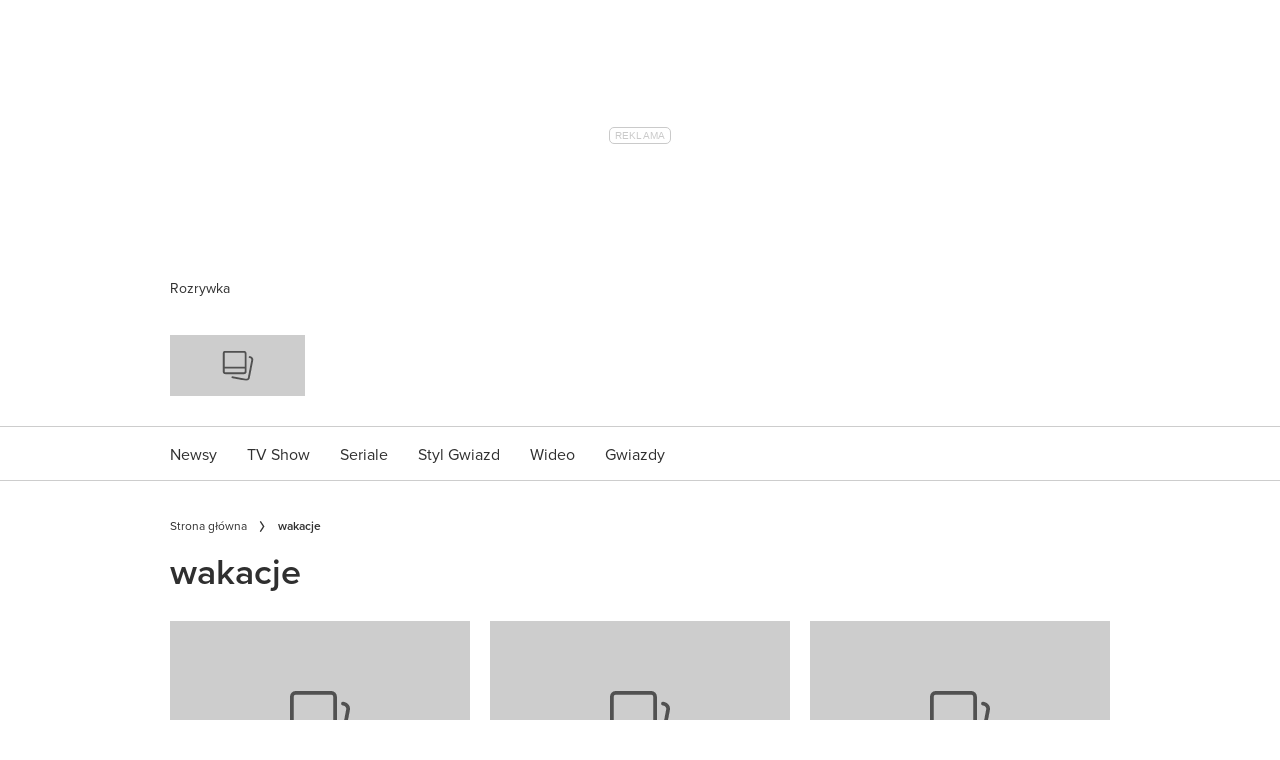

--- FILE ---
content_type: text/javascript
request_url: https://party.pl/_next/static/chunks/684-c5a6f6689533db58.js
body_size: 20863
content:
(self.webpackChunk_N_E=self.webpackChunk_N_E||[]).push([[684],{55634:function(e){var t=function(e,t){var r,a,l=1,n=0,o=0,i=String.alphabet;function s(e,t,a){if(a){for(r=t;(a=s(e,r))<76&&a>65;)++r;return+e.slice(t-1,r)}return(a=i&&i.indexOf(e.charAt(t)))>-1?a+76:(a=e.charCodeAt(t)||0)<45||a>127?a:a<46?65:a<48?a-1:a<58?a+18:a<65?a-11:a<91?a+11:a<97?a-37:a<123?a+5:a-63}if((e+="")!=(t+="")){for(;l;)if(a=s(e,n++),l=s(t,o++),a<76&&l<76&&a>66&&l>66&&(a=s(e,n,n),l=s(t,o,n=r),o=r),a!=l)return a<l?-1:1}return 0};try{e.exports=t}catch(e){String.naturalCompare=t}},84684:function(e,t,r){"use strict";r.d(t,{Z:function(){return rE}});var a=r(86010),l=r(67294),n=r(22120),o=r(22359),i=r(10834),s=r(61638),c=r(80219),u=r(97417),m=r(86583);function d(){return(d=Object.assign?Object.assign.bind():function(e){for(var t=1;t<arguments.length;t++){var r=arguments[t];for(var a in r)({}).hasOwnProperty.call(r,a)&&(e[a]=r[a])}return e}).apply(null,arguments)}let p=e=>{let{className:t,author:r,preloadImage:n}=e,{avatar:o,bio:i,facebook:s,instagram:p,jobTitle:f,name:g,twitter:b,url:v}=r;return l.createElement("div",{className:(0,a.Z)(t,"author-bio"),key:v,"data-placement":"AuthorBio"},o&&l.createElement(c.Z,d({},o,{className:"author-bio__avatar mr-md mb-xs",maxWidth:140,width:140,height:140,sizes:["140px"],srcSetBreakpoints:[140,280],fallbackIcon:"person",preload:n})),l.createElement(m.Z,{size:1},g),l.createElement("div",{className:"d-flex align-items-center"},f&&l.createElement("span",{className:"author-bios__job-title heading-4 mr-xs mt-xxs"},f),l.createElement(u.Z,{twitterHandle:b,facebookProfile:s,instagramProfile:p,coloured:!0})),i&&l.createElement("p",{className:"body-copy mt-md mb-xs"},i))};p.defaultProps={author:null,className:"",preloadImage:!1};var f=r(8307),g=r(99086),b=r(88928),v=r(61468);function h(e,t){var r=Object.keys(e);if(Object.getOwnPropertySymbols){var a=Object.getOwnPropertySymbols(e);t&&(a=a.filter(function(t){return Object.getOwnPropertyDescriptor(e,t).enumerable})),r.push.apply(r,a)}return r}function y(e){for(var t=1;t<arguments.length;t++){var r=null!=arguments[t]?arguments[t]:{};t%2?h(Object(r),!0).forEach(function(t){(0,f.Z)(e,t,r[t])}):Object.getOwnPropertyDescriptors?Object.defineProperties(e,Object.getOwnPropertyDescriptors(r)):h(Object(r)).forEach(function(t){Object.defineProperty(e,t,Object.getOwnPropertyDescriptor(r,t))})}return e}let _=(e,t)=>({"@context":"https://schema.org/","@type":"BreadcrumbList",itemListElement:e.map((e,r)=>{let{label:a,url:l}=e,n={"@type":"ListItem",position:r+1,name:a};if(!l)return n;let{pathname:o}=new URL(l,"http://temp");return y(y({},n),{},{item:new URL(o,t).href})})}),E=e=>{let{items:t,className:r,color:n,size:o,canonicalUrl:i}=e;return l.createElement("nav",{"aria-label":"Breadcrumb",className:(0,a.Z)("breadcrumb hidden-print",r)},i&&l.createElement("script",{type:"application/ld+json",dangerouslySetInnerHTML:{__html:JSON.stringify(_(t,i))}}),l.createElement(g.Z,{className:"breadcrumb__list body-copy-extra-small oflow-x-auto"},t.map((e,r)=>l.createElement(g.Z.Item,{key:[e.label,e.url].join("-"),className:"breadcrumb__item"},l.createElement(v.Z,{color:n,className:"breadcrumb__icon mr-xs",name:"chevron-shallow",size:o,rotate:90}),r!==t.length-1?l.createElement(b.Z,{styled:!!e.url,href:e.url,className:"breadcrumb__link"},e.label):l.createElement("span",{className:"breadcrumb__link","aria-current":"page"},e.label)))))};E.defaultProps={className:null,color:"baseGrey",size:11};let w=e=>{let{characterCount:t,className:r,paragraphsLeft:a}=e;return l.createElement("div",{className:r,"data-count":t,"data-paragraphs-left":a})};w.defaultProps={characterCount:null,className:"ad-placement",paragraphsLeft:null};let x=["ul","ol","h1","h2","h3","h4","h5","h6"],O=e=>{var t,r,a,l,n,o,i,s;return x.includes(null==e?void 0:e.type)?0:"string"==typeof e?e.length:Array.isArray(e)?e.reduce((e,t)=>e+O(t),0):(null==e?void 0:null===(t=e.props)||void 0===t?void 0:t.children)?(null==e?void 0:null===(r=e.props)||void 0===r?void 0:null===(a=r.children)||void 0===a?void 0:a.props)||Array.isArray(null==e?void 0:null===(l=e.props)||void 0===l?void 0:l.children)?O(null==e?void 0:null===(o=e.props)||void 0===o?void 0:o.children):"string"==typeof(null==e?void 0:e.type)&&"string"==typeof(null==e?void 0:null===(n=e.props)||void 0===n?void 0:n.children)?null==e?void 0:null===(i=e.props)||void 0===i?void 0:null===(s=i.children)||void 0===s?void 0:s.length:0:0},N=e=>e&&"bottomMpu"===e.key,k=e=>e&&"iframe"===e.type,j=e=>e&&"p"===e.type,P=e=>{var t;if(j(e)&&k(null===(t=e.props)||void 0===t?void 0:t.children)){let t=e.props.children;return t.src&&t.src.startsWith("https://www.youtube.com/embed/")}return!1},C=e=>{var t;return!P(e)&&j(e)&&0===O(null===(t=e.props)||void 0===t?void 0:t.children)},S=(e,t)=>{let r=[...e],a=r.indexOf(r.find(N));return r.slice(t,a>-1?a:r.length).filter(e=>j(e)&&!P(e)&&!C(e)).length},Z=(e,t)=>{var r;return[e.key,e.type,null===(r=e.type)||void 0===r?void 0:r.name].some(e=>t.includes(e))},T=(e,t)=>!e.includes(t),L=function(e){let t=arguments.length>1&&void 0!==arguments[1]?arguments[1]:[];return!Z(e,t)&&!P(e)},D=function(e){let t=arguments.length>1&&void 0!==arguments[1]?arguments[1]:[];return!Z(e,t)&&!C(e)},R=(e,t)=>(0,l.createElement)(w,{key:`ad-placeholder-${e}-${t}`,characterCount:e,paragraphsLeft:t});var $=(e,t,r,a)=>{if(!e||"recipes"===a)return e;let l=0,n=[];return e.flatMap((a,o)=>{if(o<=1||o===e.length)return a;let i=e[o-1];if(T(n,l+=O(i))&&L(a,t)&&D(i,r)){n.push(l);let t=S(e,o);return[R(l,t),a]}return a})},I=r(44056),z=r(68609),W=r(83346),B=r(64593),M=r(63144),A=r.n(M),F=r(54938),q=r(14257),G=r(21626);function U(e,t){var r=Object.keys(e);if(Object.getOwnPropertySymbols){var a=Object.getOwnPropertySymbols(e);t&&(a=a.filter(function(t){return Object.getOwnPropertyDescriptor(e,t).enumerable})),r.push.apply(r,a)}return r}function V(e){for(var t=1;t<arguments.length;t++){var r=null!=arguments[t]?arguments[t]:{};t%2?U(Object(r),!0).forEach(function(t){(0,f.Z)(e,t,r[t])}):Object.getOwnPropertyDescriptors?Object.defineProperties(e,Object.getOwnPropertyDescriptors(r)):U(Object(r)).forEach(function(t){Object.defineProperty(e,t,Object.getOwnPropertyDescriptor(r,t))})}return e}let H=e=>{let t="Watch ";switch(e){case"brand":t+="show ";break;case"episode":t+="episode ";break;case"series":t+="season "}return t+"trailer"},Y=e=>{let{apiUrl:t,className:r,imageLayoutHero:o,isTrailer:i,licenceKey:s,loaderUrl:c,mediaContentType:u,mixId:m,noMargin:d,overrideTrailerPosterImageUrl:p,playerId:f,schema:g,thumbnail:b,trailerPosterImageUrl:h,videoId:y}=e,_=(0,l.useRef)(null),{track:E}=(0,F.hI)(),{0:w,1:x}=(0,l.useState)(!!y),{0:O,1:N}=(0,l.useState)(!y),{0:k,1:j}=(0,l.useState)(null),{postContent:P,siteContext:C}=(0,l.useContext)(z.Z),S=null==P?void 0:P.postId,{url:Z}=b||{};(0,l.useEffect)(()=>((async()=>{if(p)j(p);else if(Z)j(Z);else if(h)j(h);else{var e,r,a;let l,n,o;try{({poster:l,posterRenditions:o,posterType:n}=await A()(t).then(e=>e.json()))}catch(e){console.error(e)}(null===(e=l)||void 0===e?void 0:e.length)&&("CUSTOM_POSTER"===n||!(null===(r=o)||void 0===r?void 0:r.length))?j(l[l.length-1].src):(null===(a=o)||void 0===a?void 0:a.length)&&j(o[0].src)}})(),()=>{}),[]),(0,l.useEffect)(()=>{if(w||!_.current||!O)return()=>{};let e=e=>{var t,r;let{payload:a,type:l}=e.detail,n={event:"videoEvent",playerId:f,videoDuration:null==a?void 0:null===(t=a.content)||void 0===t?void 0:t.duration,videoId:null==a?void 0:a.content_id,videoProvider:"greenVideo",videoTitle:null==a?void 0:null===(r=a.content)||void 0===r?void 0:r.title,videoUrl:`https://immediate-demo.greensuite.io/dashboard/media/videos/${null==a?void 0:a.content_id}`},o=(e,t)=>{window.dataLayer.push(V(V({},n),{},{videoPercent:t,videoStatus:e}))};switch(l){case"play":o("start");break;case"finished_ad":E(null==C?void 0:C.siteKey,"video_started",{postId:S,videoId:y});break;case"ms_25":o("progress",25);break;case"ms_50":o("progress",50);break;case"ms_75":o("progress",75);break;case"ms_100":o("complete")}},t=_.current.querySelector("green-video");return t.addEventListener("gv-player-event",e),()=>{t.removeEventListener("gv-player-event",e)}},[w]),(0,l.useEffect)(()=>{let e=()=>{N(!0)};if("complete"===document.readyState||"interactive"===document.readyState)return e(),()=>{};let t="load",r="DOMContentLoaded";return window.addEventListener(t,e),window.addEventListener(r,e),()=>{window.removeEventListener(t,e),window.removeEventListener(r,e)}},[]);let{t:T}=(0,n.$G)();if(!s||!c)return null;let L=()=>{x(!1);let e='[aria-label*="play"i]',t=t=>null==t?void 0:t.querySelector(e),r=t=>{let r=t.querySelector(e);r&&r.click()},a=e=>new Promise(r=>{var a;let l=new MutationObserver(()=>{var a;let n=null===(a=_.current)||void 0===a?void 0:a.querySelector(e);n&&t(n)&&(r(n),l.disconnect())});l.observe(document.body,{childList:!0,subtree:!0});let n=null===(a=_.current)||void 0===a?void 0:a.querySelector(e);n&&t(n)&&(r(n),l.disconnect())});(async()=>{let e=await a("green-video");e&&r(e)})()},D=(null==g?void 0:g.name)?`${null==g?void 0:g.name}: `:"";return l.createElement(l.Fragment,null,g&&l.createElement(G.Z,{schema:V({"@context":"https://schema.org","@type":"VideoObject"},g)}),l.createElement("div",{className:(0,a.Z)("green-video",r,o&&"green-video--image-layout-hero"+(w?"":" d-grid"),w&&"d-flex justify-content-center flex-direction-column"),ref:_,style:V({aspectRatio:1/.5625,margin:d?"0":"20px 0"},w&&{backgroundImage:`url(${k})`})},w&&l.createElement("button",{"aria-label":T("atoms.greenVideo.playVideo",`${D}Play video`),className:"green-video__facade-btn",onClick:()=>L(),style:{alignItems:"center",border:0,display:"flex",flexDirection:"column",height:"100%",justifyContent:"center",padding:0,position:"relative",width:"100%"},tabIndex:"0",title:T(`${D}Play video`),type:"button"},l.createElement(q.Z,{className:"bg-regular",constrainToParentDimensions:!0,external:k===h||k===p,loading:"lazy",noPlaceholder:!0,style:{height:"100%",width:"100%"},url:k}),i&&l.createElement("div",{className:"green-video__facade-trailer-background",style:{bottom:0,left:0,position:"absolute",top:"75%",width:"100%"}}),l.createElement("div",{style:{alignItems:"center",aspectRatio:1,display:"flex",flexDirection:"column",height:"100%",justifyContent:"center",left:"50%",position:"absolute",top:0,transform:"translate(-50%, 0)",width:"100%"}},l.createElement("div",{style:{display:"flex",height:"35%",justifyContent:"center"}},l.createElement("div",{className:"green-video__facade-icon",style:{alignItems:"center",aspectRatio:1,display:"flex",height:"100%",justifyContent:"center"}},l.createElement(v.Z,{color:"baseWhite",constrainSvgToParentDimensions:!0,name:"play",style:{height:"65%",width:"65%"}})),i&&l.createElement("span",{className:"green-video__facade-trailer-label"},T("atoms.greenVideo.trailerFacadeLabel",H(u)))))),O&&l.createElement(l.Fragment,null,l.createElement(B.q,null,l.createElement("script",{src:c,"data-license-key":s,async:!0})),l.createElement("green-video",{"content-id":y,"embed-id":f,"mix-id":m,style:{left:0,position:"absolute",top:0,width:"100%"},tabIndex:w?-1:0}))))};Y.defaultProps={apiUrl:null,className:null,imageLayoutHero:null,isTrailer:!1,mediaContentType:null,mixId:null,noMargin:!1,overrideTrailerPosterImageUrl:null,playerId:null,schema:null,thumbnail:null,trailerPosterImageUrl:null,videoId:null};var K=r(47480),X=r(44749),J=r(75444),Q=r(39992);function ee(e,t){var r=Object.keys(e);if(Object.getOwnPropertySymbols){var a=Object.getOwnPropertySymbols(e);t&&(a=a.filter(function(t){return Object.getOwnPropertyDescriptor(e,t).enumerable})),r.push.apply(r,a)}return r}function et(){return(et=Object.assign?Object.assign.bind():function(e){for(var t=1;t<arguments.length;t++){var r=arguments[t];for(var a in r)({}).hasOwnProperty.call(r,a)&&(e[a]=r[a])}return e}).apply(null,arguments)}let er=e=>{var t;let r=e,a=[];return Array.isArray(r)&&(a=r.filter(e=>"script"===e.type)).length&&(r=r.filter(e=>"script"!==e.type)),Array.isArray(null===(t=r.props)||void 0===t?void 0:t.children)&&(a=a.concat(r.props.children.filter(e=>"script"===e.type)),r=(0,l.cloneElement)(e,{children:r.props.children.filter(e=>"script"!==e.type)})),{elementData:r,scriptElems:a}},ea=e=>{let{apiUrl:t,consent:r,dataFeature:n,errorMessage:o,htmlAttributes:i,itemSpacingY:s,schema:c,vanityName:u}=e,{0:m,1:d}=(0,l.useState)(null),{0:p,1:g}=(0,l.useState)(!1),{0:b,1:v}=(0,l.useState)(null),{0:h,1:y}=(0,l.useState)([]),{0:_,1:E}=(0,l.useState)(null),{id:w,purposes:x}=r||{},O=(0,Q.Z)({purposes:x,vendorIds:[w]});(0,l.useEffect)(()=>{t&&r&&O&&(async()=>{try{var e;let r=await A()(t);if(!r.ok){let e=Error("Failed to fetch oEmbed data");throw e.response=r,e}let{html:a,provider_name:l,response:n,title:o}=await r.json(),i=null!==(e=null==l?void 0:l.toLowerCase())&&void 0!==e?e:null;E(i);let s=(0,X.Z)(decodeURI(encodeURI(a||n))),{elementData:c,scriptElems:u}=er(s),m=(a||n)&&c;if(!m)throw Error("No oembed element found");d(m),y(u.map(e=>{var t;return null===(t=e.props)||void 0===t?void 0:t.src}).filter(e=>e)),g("iframe"===c.type),v(o||`${l} oEmbed`)}catch(e){o&&d(o),console.error(e)}})()},[t,O,o]);let N=c&&l.createElement(G.Z,{schema:function(e){for(var t=1;t<arguments.length;t++){var r=null!=arguments[t]?arguments[t]:{};t%2?ee(Object(r),!0).forEach(function(t){(0,f.Z)(e,t,r[t])}):Object.getOwnPropertyDescriptors?Object.defineProperties(e,Object.getOwnPropertyDescriptors(r)):ee(Object(r)).forEach(function(t){Object.defineProperty(e,t,Object.getOwnPropertyDescriptor(r,t))})}return e}({"@context":"http://schema.org","@type":"VideoObject"},c)});if(!O){let e=s?`mb-${s}`:"";return l.createElement(J.Z,{providerName:u,className:e,consentModalButton:!0})}return m?p&&["dailymotion","kickstarter","youtube","vimeo"].includes(_)?l.createElement("div",et({className:(0,a.Z)("oembed--iframe",s&&`mb-${s}`,_&&`oembed--${_}`),"data-feature":n,"data-item-type":`oembed-${_}`,"data-component":"Oembed"},i,{style:{paddingBottom:"56.25%"}}),(0,l.cloneElement)(m,{title:b,className:"oembed__content oembed__content--iframe ",loading:"lazy"}),N):l.createElement(l.Fragment,null,l.createElement("div",et({className:(0,a.Z)(s&&`mb-${s}`,_&&`oembed--${_}`),"data-feature":n,"data-item-type":`oembed-${_}`,"data-component":"Oembed"},i),m),l.createElement(K.default,null,h.map(e=>l.createElement("script",{async:!0,key:e,src:e})))):c?N:null};ea.defaultProps={apiUrl:null,dataFeature:null,htmlAttributes:null,itemSpacingY:"xl",errorMessage:null,schema:null,consent:null,vanityName:null},r(45697);let el={purposes:[1,2,3,4,5,6,7,8,9,10,11],vendorIds:[]};var en=l.createElement("span",null);let eo=e=>{let{element:t}=e;return(0,Q.Z)(el)?t:en};function ei(e,t){var r=Object.keys(e);if(Object.getOwnPropertySymbols){var a=Object.getOwnPropertySymbols(e);t&&(a=a.filter(function(t){return Object.getOwnPropertyDescriptor(e,t).enumerable})),r.push.apply(r,a)}return r}function es(e){for(var t=1;t<arguments.length;t++){var r=null!=arguments[t]?arguments[t]:{};t%2?ei(Object(r),!0).forEach(function(t){(0,f.Z)(e,t,r[t])}):Object.getOwnPropertyDescriptors?Object.defineProperties(e,Object.getOwnPropertyDescriptors(r)):ei(Object(r)).forEach(function(t){Object.defineProperty(e,t,Object.getOwnPropertyDescriptor(r,t))})}return e}eo.defaultProps={element:null},eo.propTypes={};let ec=["p","ul","ol",q.Z.name],eu=e=>"function"==typeof e.type?e.type.name:e.type,em=e=>e.filter(e=>ec.includes(eu(e))).length,ed=(e,t)=>null==e?void 0:e.reduce((e,r)=>{let{preview:a,locked:l}=e;return em(a)<t?{preview:[...a,r],locked:l}:{preview:a,locked:[...l,r]}},{preview:[],locked:[]}),ep=["p","ul","ol"],ef=e=>{var t,r;let a=eu(e);return!!ep.includes(a)&&(null===(t=l.Children.toArray(null===(r=e.props)||void 0===r?void 0:r.children))||void 0===t?void 0:t.length)>0},eg=e=>e.reduce((e,t,r)=>ef(t)?[...e,r]:e,[]),eb=e=>e.find((t,r)=>t-1===e[r-1]),ev=e=>{var t,r,a,l;return null!=e&&null!==(t=e.props)&&void 0!==t&&null!==(r=t.adSettings)&&void 0!==r&&!!r.nativeAdvertiser&&(null==e?void 0:null===(a=e.props)||void 0===a?void 0:null===(l=a.adSettings)||void 0===l?void 0:l.nativeAdvertiser)!=="none"},eh=e=>{var t;return[q.Z.name].includes(null==e?void 0:null===(t=e.type)||void 0===t?void 0:t.name)},ey=e=>{var t;return[ea.name,Y.name].includes(null==e?void 0:null===(t=e.type)||void 0===t?void 0:t.name)},e_=(e,t)=>ev(e[t-1])||ev(e[t]),eE=(e,t)=>eh(e[t-1])||eh(e[t]),ew=(e,t)=>ey(e[t-1])||ey(e[t]),ex=(e,t)=>{var r;return["h1","h2","h3","h4"].includes(null===(r=e[t-1])||void 0===r?void 0:r.type)},eO=(e,t,r)=>{null!==t&&e.splice(t,0,r)},eN=e=>l.isValidElement(e)&&"string"==typeof e.type&&"iframe"===e.type.toLowerCase(),ek=e=>l.Children.toArray(e).some(e=>!!l.isValidElement(e)&&(!!eN(e)||!!e.props&&!!e.props.children&&ek(e.props.children))),ej=e=>l.Children.map(e,e=>{var t;if(!(0,l.isValidElement)(e))return e;if(eN(e))return l.createElement(eo,{key:e.key,element:e});let r=null===(t=e.props)||void 0===t?void 0:t.children;if(null==r)return e;let a=ej(r);return a===r?e:(0,l.cloneElement)(e,es(es({},e.props),{},{children:a}))}),eP=["review","reviews","glossary","plant"];var eC=(e,t)=>{let r=null;if(eP.includes(t))return r;let a=eg(e);return a.length>=1&&(r=a[0]+1),r};let eS=["plant"];var eZ=(e,t)=>{let r=null;if(eS.includes(t))return r;let a=eg(e),l=a.length,n=a.length-1;return l>=3&&ex(e,r=a[n])&&(r=a[n-1]+1),r},eT=e=>{let t=null,r=eg(e),a=r.length,l=r.length-1;return a>=5&&ex(e,t=r[l-2])&&(t=r[l-3]+1),t},eL=e=>{let t=null,r=eg(e),a=r.length;return a>=5&&((e_(e,t=r[2]+1)||ew(e,t)||eE(e,t))&&(t=eb(r)),ex(e,t)&&(t=r[4]),t||(t=r[a-1]+1)),t},eD=(e,t,r,a)=>{let{topMpu:l,bottomMpu:n,nativeAd:o,teads:i}=t;eO(e,eC(e,a),l),eO(e,eZ(e,a),n),eO(e,eT(e),o),r||eO(e,eL(e),i)},eR=e=>{let{0:t,1:r}=(0,l.useState)(null);return(0,l.useEffect)(()=>{(async()=>{let t=await A()(e);r(await t.json())})()},[]),t},e$=r(28797),eI=r(59862),ez=r(8863);function eW(e,t){var r=Object.keys(e);if(Object.getOwnPropertySymbols){var a=Object.getOwnPropertySymbols(e);t&&(a=a.filter(function(t){return Object.getOwnPropertyDescriptor(e,t).enumerable})),r.push.apply(r,a)}return r}function eB(e){for(var t=1;t<arguments.length;t++){var r=null!=arguments[t]?arguments[t]:{};t%2?eW(Object(r),!0).forEach(function(t){(0,f.Z)(e,t,r[t])}):Object.getOwnPropertyDescriptors?Object.defineProperties(e,Object.getOwnPropertyDescriptors(r)):eW(Object(r)).forEach(function(t){Object.defineProperty(e,t,Object.getOwnPropertyDescriptor(r,t))})}return e}let eM=e=>{var t;let{aspectRatio:r,className:n,color:o,dataFeature:i,dataPlacement:s,descriptionMaxLines:c,heading:u,leftAlignHeading:d,singleColumn:p,src:f}=e,g=(null===(t=eR(f))||void 0===t?void 0:t.items)||[],{colors:b}=(0,e$.Z)();return 0===g.length?null:l.createElement("div",{className:(0,a.Z)("dynamic-cards-list pr-sm pl-sm",n,d?"pt-xs pb-sm":"pt-md pb-md",p&&"dynamic-cards-list--single-column"),style:{backgroundColor:b[o]},"data-feature":i,"data-placement":s},u&&l.createElement(m.Z,{className:(0,a.Z)("dynamic-cards-list-heading",n,d?"mb-xs text-left":"mb-lg text-center"),size:d?6:3},(0,X.Z)(u)),l.createElement(ez.Z,{listview:!0,singleColumn:p},g.map((e,t)=>{let{id:a,image:n,description:o,label:i,postType:s,rating:u,title:m,url:d}=e;return l.createElement(eI.Z,{borderless:!0,description:o,descriptionMaxLines:c,headingSize:4,headingStyledSize:6,horizontal:!0,id:a,image:eB(eB({},n),{},{aspectRatio:r}),index:t,inline:!0,key:m,label:i,postType:s,rating:u,title:m,url:d})})))};eM.defaultProps={aspectRatio:"landscape",className:null,color:"backgroundExtraLight",dataFeature:null,dataPlacement:null,descriptionMaxLines:3,heading:null,leftAlignHeading:null,singleColumn:null};let eA=e=>"p"===eu(e);var eF=(e,t)=>{let{heading:r,getItemsUrl:a}=t||{},n=e.reduce((e,t,r)=>(eA(t)&&e.push(r),e.length,e),[]);if(n.length>=5){let t=n[4]+1;eO(e,t,l.createElement(eM,{dataFeature:"NextRead",dataPlacement:"Body",key:t,src:a,heading:r,singleColumn:!0,leftAlignHeading:!0}))}},eq=r(5152);let eG=r.n(eq)()(()=>r.e(390).then(r.bind(r,70390))),eU=e=>{let{loop:t,type:r,url:a,width:n}=e,{postContent:o,siteContext:i}=(0,l.useContext)(z.Z),{track:s}=(0,F.hI)(),c=null==o?void 0:o.postId;return a?l.createElement(eG,{className:"media-player mb-xl",controls:!0,height:"audio"===r?"50px":"auto",loop:t,onStart:()=>{s(null==i?void 0:i.siteKey,`${r}_started`,{postId:c})},style:{maxWidth:"100%"},url:a,width:n?`${n}px`:"100%"}):null};eU.defaultProps={loop:!1,width:null};var eV=r(1943),eH=l.createElement(eV.Z,{position:"inline"});let eY=e=>{let{postPreview:t,children:r,className:n}=e;if("number"!=typeof t)return r;let{preview:o,locked:i}=ed(l.Children.toArray(r),t)||{};return l.createElement(l.Fragment,null,o&&l.createElement(W.Z,{className:(0,a.Z)(n,"js-piano-preview-content"),testid:"piano-preview",wrapper:"div"},o),eH,l.createElement(W.Z,{className:(0,a.Z)(n,"js-piano-locked-content"),testid:"piano-locked",wrapper:"div"},i))};eY.defaultProps={children:null,postPreview:null,className:null};var eK=r(24445);let eX=e=>{let{url:t,className:r}=e,n=(0,l.useRef)(null);return((0,l.useEffect)(()=>{if(!t)return;let e=document.createElement("script");e.async=!0,e.src=t,n.current&&n.current.appendChild(e)},[t]),t)?l.createElement("div",{className:(0,a.Z)("bmp-survey",r)},l.createElement("div",{ref:n})):null};eX.defaultProps={className:null};var eJ=r(14306),eQ=r(86206),e0=r(95434),e1=e=>{let{url:t,captioned:r}=e,{t:a}=(0,n.$G)(),o=(0,l.useRef)(null),i=a("atoms.facebookEmbed.lang"),[s,c]=(0,e0.Z)({src:`https://connect.facebook.net/${i}/sdk.js`});return(0,l.useEffect)(()=>{s||c||!window.FB||(window.FB.init({xfbml:!0,version:"v15.0"}),window.FB.XFBML.parse(o.current))},[s,c,t,r]),l.createElement("div",{className:"facebook-embed",ref:o},l.createElement("div",{className:"fb-post","data-href":t,"data-show-text":r?"true":"false"}))},e2=r(91033),e5=r(67881);function e4(e){return(e4="function"==typeof Symbol&&"symbol"==typeof Symbol.iterator?function(e){return typeof e}:function(e){return e&&"function"==typeof Symbol&&e.constructor===Symbol&&e!==Symbol.prototype?"symbol":typeof e})(e)}function e6(e,t){var r=Object.keys(e);if(Object.getOwnPropertySymbols){var a=Object.getOwnPropertySymbols(e);t&&(a=a.filter(function(t){return Object.getOwnPropertyDescriptor(e,t).enumerable})),r.push.apply(r,a)}return r}function e8(e){for(var t=1;t<arguments.length;t++){var r=null!=arguments[t]?arguments[t]:{};t%2?e6(Object(r),!0).forEach(function(t){e7(e,t,r[t])}):Object.getOwnPropertyDescriptors?Object.defineProperties(e,Object.getOwnPropertyDescriptors(r)):e6(Object(r)).forEach(function(t){Object.defineProperty(e,t,Object.getOwnPropertyDescriptor(r,t))})}return e}function e7(e,t,r){return t in e?Object.defineProperty(e,t,{value:r,enumerable:!0,configurable:!0,writable:!0}):e[t]=r,e}function e3(e,t){(null==t||t>e.length)&&(t=e.length);for(var r=0,a=Array(t);r<t;r++)a[r]=e[r];return a}function e9(e){var t="function"==typeof Map?new Map:void 0;return(e9=function(e){if(null===e||-1===Function.toString.call(e).indexOf("[native code]"))return e;if("function"!=typeof e)throw TypeError("Super expression must either be null or a function");if(void 0!==t){if(t.has(e))return t.get(e);t.set(e,r)}function r(){return te(e,arguments,ta(this).constructor)}return r.prototype=Object.create(e.prototype,{constructor:{value:r,enumerable:!1,writable:!0,configurable:!0}}),tr(r,e)})(e)}function te(e,t,r){return(te=tt()?Reflect.construct:function(e,t,r){var a=[null];a.push.apply(a,t);var l=new(Function.bind.apply(e,a));return r&&tr(l,r.prototype),l}).apply(null,arguments)}function tt(){if("undefined"==typeof Reflect||!Reflect.construct||Reflect.construct.sham)return!1;if("function"==typeof Proxy)return!0;try{return Boolean.prototype.valueOf.call(Reflect.construct(Boolean,[],function(){})),!0}catch(e){return!1}}function tr(e,t){return(tr=Object.setPrototypeOf||function(e,t){return e.__proto__=t,e})(e,t)}function ta(e){return(ta=Object.setPrototypeOf?Object.getPrototypeOf:function(e){return e.__proto__||Object.getPrototypeOf(e)})(e)}var tl=function(e){!function(e,t){if("function"!=typeof t&&null!==t)throw TypeError("Super expression must either be null or a function");e.prototype=Object.create(t&&t.prototype,{constructor:{value:e,writable:!0,configurable:!0}}),t&&tr(e,t)}(a,e);var t,r=(t=tt(),function(){var e,r=ta(a);return e=t?Reflect.construct(r,arguments,ta(this).constructor):r.apply(this,arguments),function(e,t){if(t&&("object"===e4(t)||"function"==typeof t))return t;if(void 0!==t)throw TypeError("Derived constructors may only return object or undefined");return function(e){if(void 0===e)throw ReferenceError("this hasn't been initialised - super() hasn't been called");return e}(e)}(this,e)});function a(){return!function(e,t){if(!(e instanceof t))throw TypeError("Cannot call a class as a function")}(this,a),r.apply(this,arguments)}return a}(e9(Error)),tn=function(e){if(e instanceof Event)return e;if(!((null==e?void 0:e.nativeEvent)instanceof Event))throw new tl("An `Event` (or React `SyntheticEvent`) object must be given as the second argument.");return e.persist(),e.nativeEvent},to=function(e){var t,r="programmatic.gtm",a={element:void 0,elementClasses:"",elementId:"",elementTarget:void 0,elementText:"",elementUrl:""};if(!e)return Object.entries(a).reduce(function(e,t){var a=function(e){if(Array.isArray(e))return e}(t)||function(e,t){var r,a,l=null==e?null:"undefined"!=typeof Symbol&&e[Symbol.iterator]||e["@@iterator"];if(null!=l){var n=[],o=!0,i=!1;try{for(l=l.call(e);!(o=(r=l.next()).done)&&(n.push(r.value),2!==n.length);o=!0);}catch(e){i=!0,a=e}finally{try{o||null==l.return||l.return()}finally{if(i)throw a}}return n}}(t,2)||function(e,t){if(e){if("string"==typeof e)return e3(e,2);var r=Object.prototype.toString.call(e).slice(8,-1);if("Object"===r&&e.constructor&&(r=e.constructor.name),"Map"===r||"Set"===r)return Array.from(e);if("Arguments"===r||/^(?:Ui|I)nt(?:8|16|32)(?:Clamped)?Array$/.test(r))return e3(e,2)}}(t,2)||function(){throw TypeError("Invalid attempt to destructure non-iterable instance.\nIn order to be iterable, non-array objects must have a [Symbol.iterator]() method.")}(),l=a[0],n=a[1];return e8(e8({},e),{},e7({},"".concat(r,".").concat(l),n))},{});var l=tn(e);return e7(t={},"".concat(r,".element"),l.target||a.element),e7(t,"".concat(r,".elementClasses"),l.target.className||a.elementClasses),e7(t,"".concat(r,".elementId"),l.target.id||a.elementId),e7(t,"".concat(r,".elementTarget"),l.target.target||a.elementTarget),e7(t,"".concat(r,".elementText"),l.target.textContent||a.elementText),e7(t,"".concat(r,".elementUrl"),l.target.href||l.target.action||a.elementUrl),t},ti=function(){var e=arguments.length>0&&void 0!==arguments[0]?arguments[0]:{},t={category:"string",action:"string",label:"string",value:"number"},r=Object.keys(t);return Object.keys(e).forEach(function(e){if(!r.includes(e))throw new tl("Unsupported analytics property: ".concat(e))}),r.reduce(function(r,a){var l=e[a],n=t[a];if(l&&"string"===n&&!("string"==typeof l||l instanceof String))throw new tl('The value for analytics property "'.concat(a,'" must be a string but got a ').concat(e4(l),": ").concat(l));if(l&&"number"===n&&!Number.isFinite(l))throw new tl('The value for analytics property "'.concat(a,'" must be a finite number but got a ').concat(e4(l),": ").concat(l));var o=l&&"string"===n?l.split(" ").map(function(e){return e[0]?e[0].toUpperCase()+e.slice(1):e}).join(" "):l;return e8(e8({},r),{},e7({},"programmatic.analytics.".concat(a),o))},{})},ts=function(e,t,r){if("string"!=typeof e&&!(e instanceof String))throw new tl("An event name must be given as the first argument and it must be a string.");window.dataLayer=window.dataLayer||[],window.dataLayer.push(e8(e8({event:"programmatic.event.".concat((0,e5.o)(e))},to(t)),ti(r)))},tc=r(43011),tu=r(61256),tm=r(23764);function td(){return(td=Object.assign?Object.assign.bind():function(e){for(var t=1;t<arguments.length;t++){var r=arguments[t];for(var a in r)({}).hasOwnProperty.call(r,a)&&(e[a]=r[a])}return e}).apply(null,arguments)}let tp=e=>{let{expansionCoordinates:t,gtmLabel:r,images:o,isOpen:i,isOpenCallback:s,highlightedImg:c}=e;if(!i||!(null==o?void 0:o.length))return null;let{t:u}=(0,n.$G)(),m=(0,l.useRef)(),d=(0,tc.Z)(o),p=(0,l.useRef)(),{0:f,1:g}=(0,l.useState)(i),v=["p-fixed","bg-black"],h=!!o.find(e=>e.caption),{0:y,1:_}=(0,l.useState)(!0),{0:E,1:w}=(0,l.useState)(!1),{0:x,1:O}=(0,l.useState)(!0),{0:N,1:k}=(0,l.useState)(!1),{0:j,1:P}=(0,l.useState)("none"),C=(0,l.useRef)(),S=()=>{clearTimeout(C.current),document.body.classList.remove(...v),window.scrollTo({behavior:"instant",top:p.current}),_(!0),O(!1),setTimeout(()=>{g(!1),s(!1)},200)},Z=e=>{"Escape"===e.code&&S()};(0,l.useEffect)(()=>(document.addEventListener("keydown",Z),()=>document.removeEventListener("keydown",Z)),[]);let T=function(){let e=arguments.length>0&&void 0!==arguments[0]?arguments[0]:0;if(!d[c])return;let t=window.innerHeight>d[c].current.offsetHeight?(window.innerHeight-d[c].current.offsetHeight)/2:0;m.current.scrollTo({behavior:"instant",top:d[c].current.offsetTop-t}),e<100&&setTimeout(()=>{var t;0===window.scrollY&&window.innerHeight>(null===(t=d[c].current)||void 0===t?void 0:t.offsetHeight)&&T(e+=1)},10)};return((0,l.useEffect)(()=>{f&&(_(!1),p.current=window.scrollY,setTimeout(()=>{P("grid")},50),C.current=setTimeout(()=>{m.current&&(T(),document.body.classList.add(...v),w(!0))},200),setTimeout(()=>{k(!0)},350))},[f]),f)?l.createElement("div",{className:"lightbox p-fixed d-block oflow-y-scroll"+(E?" lightbox--transitioned":""),"data-feature-variant":"lightbox",style:{transform:y?`translate(${t[0]}px, ${t[1]}px) scale(0)`:null},ref:m},l.createElement(tu.Z,{ariaLabel:u("molecules.lightBox.ariaLabel.close"),className:"lightbox__close p-fixed ma-reset pa-reset",color:"baseWhite",gtmLabel:r?`${r}-close-button`:null,icon:"cross",iconSize:22,noFocusOutline:!0,noMinWidth:!0,noPadding:!0,onClick:S,small:!0,transparent:!0}),x?o.map((e,t)=>{if(!N&&t>c+2)return null;let n=(()=>{let{sourceName:t,sourceUrl:a}=e;if(!t)return null;let n=a?b.Z:"span",o=a?{href:a,gtmLabel:r?`${r}-img-src-link`:null}:null;return l.createElement("div",{className:"lightbox__img-src editor-content body-copy-extra-small"},l.createElement(n,td({className:"fs-italic"},o),t))})();return l.createElement("div",{key:e.url,ref:d[t],className:(0,a.Z)(`lightbox__img-wrap d-${j}`,h&&"lightbox__img-wrap--has-captions",t<c&&"lightbox__img-wrap--hidden-above",t>=c&&"lightbox__img-wrap--hidden-below",t===c&&"lightbox__img-wrap--highlight")},l.createElement(q.Z,td({},e,{dataIndex:t,caption:null,className:"lightbox__img d-flex pb-xxs",contain:"all",aspectRatio:"dynamic",fluid:!0,loading:c===t?"eager":"lazy",loadingIcon:!0,scaleUp:!0,sourceName:null,sourceUrl:null,srcSetBreakpoints:[1440]})),l.createElement("div",{className:"lightbox__img-count editor-content pr-sm body-copy-bold body-copy-extra-small"},`${t+1} of ${o.length}`),e.caption&&l.createElement("div",{className:"lightbox__img-caption editor-content body-copy-extra-small","data-component-variant":r?`${r}-img-caption`:null,"data-gtm-class":r?`${r}-img-caption`:null},(0,X.Z)(e.caption)),n)}):null):null};function tf(){return(tf=Object.assign?Object.assign.bind():function(e){for(var t=1;t<arguments.length;t++){var r=arguments[t];for(var a in r)({}).hasOwnProperty.call(r,a)&&(e[a]=r[a])}return e}).apply(null,arguments)}tp.defaultProps={expansionCoordinates:[0,0],gtmLabel:null,isOpen:!1,isOpenCallback:()=>{},highlightedImg:0};var tg=l.createElement(v.Z,{className:"gallery__enlarge-btn-icon pa-xxs",name:"enlarge",color:"baseGrey",size:29}),tb=e=>{let{images:t}=e,{t:r}=(0,n.$G)(),o=(0,l.useRef)(),i=(0,l.useRef)(),s=(0,l.useRef)(),c=(0,tc.Z)(t||[]),{0:u,1:m}=(0,l.useState)(0),{0:d,1:p}=(0,l.useState)(Array(null==t?void 0:t.length).fill("lazy")),{0:f,1:g}=(0,l.useState)(),{0:h,1:y}=(0,l.useState)(!1),_=e=>r("molecules.gallery.imgCountText",{slideCount:e+1,images:null==t?void 0:t.length}),E=e=>{i.current.style.height=`${e.current.offsetHeight}px`};return((0,l.useEffect)(()=>{if(!(null==t?void 0:t.length))return()=>{};E(c[0]);let e=new e2.default(e=>{e.forEach(()=>{E(c.find(e=>e.current.classList.contains("gallery__source--current")))})});return e.observe(i.current),()=>{e.disconnect()}},[c,i]),null==t?void 0:t.length)?l.createElement("div",{className:"gallery oflow-hidden p-relative","data-feature":"Gallery","data-feature-variant":"Slideshow"},l.createElement(tm.Z,{aspectRatio:"landscape",className:"gallery__carousel ma-reset",dots:!0,dotType:"small",gtmLabel:"gallery",onAfterSlideChange:e=>{p(t.map((t,r)=>r<=e+2?"auto":"lazy")),m(e)},onBeforeSlideChange:(e,r)=>{s.current.innerHTML=_(r),c[e].current.classList.remove("gallery__source--current"),c[r].current.classList.add("gallery__source--current","gallery__source--aligned"),t[r].caption?o.current.classList.add("gallery__caption-icon-container--showing","gallery__caption-icon-container--enable-transition"):(o.current.classList.add("gallery__caption-icon-container--enable-transition"),o.current.classList.remove("gallery__caption-icon-container--showing")),E(c[r]),ts("gallery-slide-change",null,{category:"Gallery",action:`Transitioned to ${r>e?"next":"previous"} slide (${e+1}/${t.length} to ${r+1}/${t.length})`,label:`Slide ${r+1} img src: ${t[r].url}`,value:t.length})}},t.map((e,t)=>l.createElement(q.Z,tf({},e,{dataIndex:t,gtmLabel:"gallery",key:e,className:"gallery__img",sourceUrl:null,sourceName:null,caption:null,fluid:!0,contain:"all",aspectRatio:2/3,loading:d[t],scaleUp:!0,sizes:["(min-width: 768px) 748px","(min-width: 544px) 556px","calc(100vw - 20px)"],srcSetBreakpoints:[300,375,450,600,750,900,1200,1400,1600,2200]})))),l.createElement(tu.Z,{className:"gallery__enlarge-btn pt-reset p-absolute ma-reset",gtmLabel:"gallery-enlarge-button",small:!0,transparent:!0,noBorder:!0,noPadding:!0,noMinWidth:!0,noFocusOutline:!0,ariaLabel:r("molecules.gallery.ariaLabel.fullScreen"),onClick:e=>{g([e.clientX,e.clientY]),y(!0)}},tg),l.createElement("div",{className:"gallery__footer body-copy-extra-small d-flex",ref:i},l.createElement(tu.Z,{className:"body-copy-extra-small",fillHeight:!0,gtmLabel:"gallery-footer-enlarge-button",small:!0,transparent:!0,noBorder:!0,noPadding:!0,noMinWidth:!0,noFocusOutline:!0,onClick:e=>{g([e.clientX,e.clientY]),y(!0)}},l.createElement("div",{className:"gallery__img-count body-copy-extra-small",ref:s},_(0)),l.createElement("div",{className:"gallery__caption-icon-container d-flex"+(t[0].caption?" gallery__caption-icon-container--showing":""),ref:o},l.createElement(v.Z,{className:"gallery__caption-icon",name:"caption",color:"baseWhite",width:14,style:{height:null,minHeight:null}}))),l.createElement("div",{className:"p-relative flex-grow-1 text-right fs-italic pa-reset"},t.map((e,t)=>{let r=e.sourceUrl&&e.sourceName,n=r?b.Z:"div",o=r?{href:e.sourceUrl,gtmLabel:"gallery-img-src-link"}:null;return l.createElement(n,tf({className:(0,a.Z)("gallery__source pr-reset",!t&&"gallery__source--current gallery__source--aligned",e.caption&&"gallery__source--has-caption"),key:`${e.url}-src-${e.sourceName}`,ref:c[t]},o),e.sourceName)}))),l.createElement(tp,{expansionCoordinates:f,gtmLabel:"gallery-fullscreen",images:t,isOpen:h,isOpenCallback:y,highlightedImg:u})):null};function tv(e,t){var r=Object.keys(e);if(Object.getOwnPropertySymbols){var a=Object.getOwnPropertySymbols(e);t&&(a=a.filter(function(t){return Object.getOwnPropertyDescriptor(e,t).enumerable})),r.push.apply(r,a)}return r}function th(e){for(var t=1;t<arguments.length;t++){var r=null!=arguments[t]?arguments[t]:{};t%2?tv(Object(r),!0).forEach(function(t){(0,f.Z)(e,t,r[t])}):Object.getOwnPropertyDescriptors?Object.defineProperties(e,Object.getOwnPropertyDescriptors(r)):tv(Object(r)).forEach(function(t){Object.defineProperty(e,t,Object.getOwnPropertyDescriptor(r,t))})}return e}let ty=e=>{let{className:t,embedId:r,licenceKey:n,loaderUrl:o}=e,i=(0,l.useRef)(null);return((0,l.useEffect)(()=>{if(!i.current)return()=>{};let e=e=>{var t,r;let{payload:a,type:l}=e.detail,n={event:"carouselEvent",carouselDuration:null==a?void 0:null===(t=a.content)||void 0===t?void 0:t.duration,carouselEmbedId:null==a?void 0:a.template_id,carouselProvider:"greenCarousel",carouselTitle:null==a?void 0:null===(r=a.content)||void 0===r?void 0:r.title,carouselUrl:`https://immediate-demo.greensuite.io/dashboard/media/podcasts/${(null==a?void 0:a.content_id)||""}`},o=(e,t)=>{var r;null===(r=window.dataLayer)||void 0===r||r.push(th(th({},n),{},{carouselPercent:t,carouselStatus:e}))};switch(l){case"play":o("start");break;case"ms_25":o("progress",25);break;case"ms_50":o("progress",50);break;case"ms_75":o("progress",75);break;case"ms_100":o("complete")}},t=i.current.querySelector("green-feed-carousel"),r="gfc-player-event";return t.addEventListener(r,e),()=>{t.removeEventListener(r,e)}},[]),r&&n&&o)?l.createElement(l.Fragment,null,l.createElement(B.q,null,l.createElement("script",{src:o,"data-license-key":n,async:!0,"data-chromatic":"ignore"})),l.createElement("div",{className:(0,a.Z)("chromatic-ignore green-carousel",t),"data-chromatic":"ignore",ref:i},l.createElement("green-feed-carousel",{"embed-id":r}))):null};function t_(e,t){var r=Object.keys(e);if(Object.getOwnPropertySymbols){var a=Object.getOwnPropertySymbols(e);t&&(a=a.filter(function(t){return Object.getOwnPropertyDescriptor(e,t).enumerable})),r.push.apply(r,a)}return r}function tE(e){for(var t=1;t<arguments.length;t++){var r=null!=arguments[t]?arguments[t]:{};t%2?t_(Object(r),!0).forEach(function(t){(0,f.Z)(e,t,r[t])}):Object.getOwnPropertyDescriptors?Object.defineProperties(e,Object.getOwnPropertyDescriptors(r)):t_(Object(r)).forEach(function(t){Object.defineProperty(e,t,Object.getOwnPropertyDescriptor(r,t))})}return e}ty.defaultProps={className:null,embedId:null,licenceKey:null,loaderUrl:null};let tw=e=>{let{className:t,contentId:r,licenceKey:n,loaderUrl:o,playerId:i,schema:s}=e,c=(0,l.useRef)(null);return((0,l.useEffect)(()=>{if(!c.current)return()=>{};let e=e=>{var t,r;let{payload:a,type:l}=e.detail,n={event:"podcastEvent",playerId:i,podcastDuration:null==a?void 0:null===(t=a.content)||void 0===t?void 0:t.duration,podcastId:null==a?void 0:a.content_id,podcastProvider:"greenPodcast",podcastTitle:null==a?void 0:null===(r=a.content)||void 0===r?void 0:r.title,podcastUrl:`https://immediate-demo.greensuite.io/dashboard/media/podcasts/${null==a?void 0:a.content_id}`},o=(e,t)=>{window.dataLayer.push(tE(tE({},n),{},{podcastPercent:t,podcastStatus:e}))};switch(l){case"play":o("start");break;case"ms_25":o("progress",25);break;case"ms_50":o("progress",50);break;case"ms_75":o("progress",75);break;case"ms_100":o("complete")}},t=c.current.querySelector("green-podcast");return t.addEventListener("gp-event",e),()=>{t.removeEventListener("gp-event",e)}},[]),r&&n&&o&&i)?l.createElement(l.Fragment,null,s&&l.createElement(G.Z,{schema:tE({"@context":"https://schema.org","@type":"VideoObject"},s)}),l.createElement(B.q,null,l.createElement("script",{src:o,"data-license-key":n,async:!0})),l.createElement("div",{className:(0,a.Z)("green-podcast",t),ref:c},l.createElement("green-podcast",{"embed-id":i,"content-id":r}))):null};function tx(){return(tx=Object.assign?Object.assign.bind():function(e){for(var t=1;t<arguments.length;t++){var r=arguments[t];for(var a in r)({}).hasOwnProperty.call(r,a)&&(e[a]=r[a])}return e}).apply(null,arguments)}tw.defaultProps={className:null,schema:null};let tO=e=>{let{children:t,className:r,content:n,hasBackdrop:o,hideCaption:i,image:s,useCommercialTheme:c}=e;return l.createElement("section",{className:(0,a.Z)(r,"highlight-box",o&&"highlight-box--backdrop",c&&"highlight-box--commercial"),"data-feature":"Highlight Box","data-feature-variant":c?"commercial":"editorial"},n&&l.createElement("div",{className:"highlight-box__content editor-content",dangerouslySetInnerHTML:{__html:n}}),s&&Object.keys(s).length>0&&l.createElement("div",{className:"highlight-box__image"},l.createElement(q.Z,tx({fluid:!0},s,{hideCaption:i,maxWidth:767,sizes:["(min-width: 992px) 205px","100vw"],srcSetBreakpoints:[1982,991,820,615,410,205]}))),t)};function tN(){return(tN=Object.assign?Object.assign.bind():function(e){for(var t=1;t<arguments.length;t++){var r=arguments[t];for(var a in r)({}).hasOwnProperty.call(r,a)&&(e[a]=r[a])}return e}).apply(null,arguments)}tO.defaultProps={children:null,className:null,content:"",hasBackdrop:!1,hideCaption:!1,image:{},useCommercialTheme:!1};let tk=e=>{let{images:t}=e,{t:r}=(0,n.$G)();return t&&t.length?l.createElement("div",{className:"inline-gallery","data-feature":"Gallery","data-feature-variant":"VerticalInline"},t.map((e,a)=>l.createElement("div",{key:`${e.url}-src-${e.sourceName}`,className:"inline-gallery__item"},l.createElement("p",{className:"inline-gallery__index"},r("molecules.inlineGallery.imageCount",{imageCount:a+1,totalImages:t.length})),l.createElement(q.Z,tN({},e,{dataIndex:a,gtmLabel:"gallery",key:e.key,className:"inline-gallery__image",fluid:!0,contain:"all",aspectRatio:"dynamic",loading:"lazy",scaleUp:!0,srcSetBreakpoints:[325,375,650,750,975,1100,1300,2200,3300],sizes:["(min-width: 992px) 940px","(min-width: 768px) 728px","(min-width: 544px) 556px","calc(100vw - 20px)"]})),e.title&&l.createElement("p",{className:"inline-gallery__heading"},(0,X.Z)(e.title)),e.description&&l.createElement("div",{className:"inline-gallery__description"},(0,X.Z)(e.description,`inline-gallery-item-description-${a}`)),l.createElement(I.Z,{slotKey:"vertical-gallery",index:a+1})))):null};function tj(){return(tj=Object.assign?Object.assign.bind():function(e){for(var t=1;t<arguments.length;t++){var r=arguments[t];for(var a in r)({}).hasOwnProperty.call(r,a)&&(e[a]=r[a])}return e}).apply(null,arguments)}tk.defaultProps={images:null};var tP=l.createElement(J.Z,{providerName:"Instagram",className:"mb-md",consentModalButton:!0}),tC=l.createElement(v.Z,{color:"baseBlack",key:"1",name:"instagram",size:50,className:"mb-xxs"});let tS=e=>{let{captioned:t,consent:r,requisiteConsentOverride:a,url:o}=e,{t:i}=(0,n.$G)(),{id:s,purposes:c}=r,u=(0,Q.Z)({purposes:c,vendorIds:[s]}),m=a||u;return((0,e0.Z)({src:m?"https://www.instagram.com/embed.js":null,defer:!0}),l.useEffect(()=>{var e,t,r;(null===(e=window)||void 0===e?void 0:null===(t=e.instgrm)||void 0===t?void 0:null===(r=t.Embeds)||void 0===r?void 0:r.process)&&window.instgrm.Embeds.process()}),m)?l.createElement("div",{className:"instagram-embed"},l.createElement("blockquote",tj({className:"instagram-media","data-instgrm-permalink":o,"data-instgrm-version":"14"},t&&{"data-instgrm-captioned":!0}),l.createElement(b.Z,{href:o,styled:!0,target:"_blank"},tC,`${i("atoms.instagramEmbed.viewPostOnInstagram")}`))):tP};tS.defaultProps={consent:{id:"",purposes:[]},requisiteConsentOverride:!1};var tZ=r(25370),tT=e=>{let{value:t}=e;return t?l.createElement("div",{className:"mrm"},l.createElement(tZ.Z,null,l.createElement("script",{src:t}))):null},tL=r(9324),tD=r(63038),tR=l.createElement(v.Z,{name:"pullquote",color:"inherit",size:15,width:14,height:10,className:"pullquote__icon--quote"}),t$=l.createElement(v.Z,{name:"pullquote",color:"inherit",size:15,width:14,height:10,className:"pullquote__icon--endquote ml-xs"});let tI=e=>{let{quote:t,author:r}=e;return l.createElement("blockquote",{className:"pullquote heading-4"},l.createElement("div",{className:"pullquote__quote"},tR,null==t?void 0:t.map(e=>l.createElement("span",{key:e,className:"pullquote__line"},e)),t$),r&&l.createElement("footer",{className:"pullquote__author body-copy-small"},r))};tI.defaultProps={quote:[],author:null};var tz=r(18020),tW=r(87734),tB=r(75123);let tM=e=>{let{seconds:t,className:r}=e,a=Math.floor(t/3600),o=Math.round(t%3600/60),{t:i}=(0,n.$G)(),s=[a>0?i("atoms.time.formatTimeHours",{count:a,hours:a}):"",o>0?i("atoms.time.formatTimeMins",{count:o,minutes:o}):""].filter(e=>e.length).join(` ${i("atoms.time.conjunction")} `);return l.createElement("time",{className:r,dateTime:`PT${a}H${o}M`},s)};tM.defaultProps={className:null};class tA{constructor(){this.meatMatrix={turkey:{name:"Turkey",baseWeight:500,baseTime:1200,steps:[{temperature:"190C/170C fan/gas 5"},{temperature:"180C/160C fan/gas 4"}]},beef_rare:{name:"Beef (rare)",baseWeight:450,baseTime:1200,steps:[{temperature:"220C/200C fan/gas 7"}]},beef_medium:{name:"Beef (medium)",baseWeight:450,baseTime:1500,steps:[{temperature:"220C/200C fan/gas 7"}]},beef_well_done:{name:"Beef (well done)",baseWeight:450,baseTime:1800,steps:[{temperature:"220C/200C fan/gas 7"}]},lamb_rare:{name:"Lamb (rare)",baseWeight:450,baseTime:1200,steps:[{temperature:"220C/200C fan/gas 7"}]},lamb_medium:{name:"Lamb (medium)",baseWeight:450,baseTime:1500,steps:[{temperature:"220C/200C fan/gas 7"}]},lamb_well_done:{name:"Lamb (well done)",baseWeight:450,baseTime:1800,steps:[{temperature:"220C/200C fan/gas 7"}]},venison_rare:{name:"Venison (rare)",baseWeight:450,baseTime:1200,steps:[{temperature:"220C/200C fan/gas 7"}]},venison_medium:{name:"Venison (medium)",baseWeight:450,baseTime:1500,steps:[{temperature:"220C/200C fan/gas 7"}]},venison_well_done:{name:"Venison (well done)",baseWeight:450,baseTime:1800,steps:[{temperature:"220C/200C fan/gas 7"}]},pork:{name:"Pork",baseWeight:450,baseTime:900,steps:[{temperature:"230C/210C fan/gas 8"},{temperature:"180C/160C fan/gas 4"}]},chicken:{name:"Chicken",baseWeight:500,baseTime:1200,steps:[{temperature:"200C/180C fan/gas 6"},{temperature:"180C/160C fan/gas 4"}]},goose:{name:"Goose",baseWeight:500,baseTime:1200,steps:[{temperature:"220C/200C fan/gas 7"},{temperature:"180C/160C fan/gas 4"}]},duck:{name:"Duck",baseWeight:500,baseTime:1200,steps:[{temperature:"220C/200C fan/gas 7"},{temperature:"180C/160C fan/gas 4"}]}}}getRoastTimes(e,t){let r=Math.floor(t/e.baseWeight*e.baseTime),a={stepTime:r,baseTime:e.baseTime,totalTime:r};return e.steps.length>1&&("Pork"===e.name?a.totalTime=25/15*r+e.baseTime:a.totalTime=r+e.baseTime),a}getRoastSteps(e,t,r){let{steps:a}=e,l=[];return 1===e.steps.length?l.push({instruction:"Cook for",time:t,temperature:a[0].temperature}):l.push({instruction:"Cook for",time:r,temperature:a[0].temperature},{instruction:"Turn down the oven and cook for a further",time:"Pork"===e.name?25/15*t:t,temperature:a[1].temperature}),l}getRoastDetails(e,t){let r=this.meatMatrix[e],{name:a}=r,l={};if(r.baseWeight<=t){let{totalTime:e,stepTime:a,baseTime:n}=this.getRoastTimes(r,t);l.totalTime=e,l.roastSteps=this.getRoastSteps(r,a,n)}else l.error=`Minimum weight for ${a} is ${r.baseWeight}g / ${450===r.baseWeight?"1lb":"1lb 2oz"}`;return l}}class tF{toPounds(e,t){let r=arguments.length>2&&void 0!==arguments[2]?arguments[2]:"f",a={kg:()=>2.2046226218*+t,g:()=>.0022046226218*+t,lbs:()=>+t,oz:()=>+t/16};return({f:()=>a[e](),w:()=>this.extractWholeNumber(a[e]())+this.extractWholeNumber(this.extractDecimalNumberConvertToImperial(a[e]()).toFixed(1)/16),d:()=>this.extractDecimalNumber(a[e]()),di:()=>this.extractDecimalNumberConvertToImperial(a[e]()).toFixed(1)%16})[r]()}toOunces(e,t){return({kg:()=>35.2739619488*t,g:()=>.0352739619488*t,lbs:()=>16*t,oz:()=>t})[e]()}extractWholeNumber(e){return Math.trunc(e)}extractDecimalNumber(e){return e%1}extractDecimalNumberConvertToImperial(e){return this.toOunces("lbs",e%1)}toKilograms(e,t){return({kg:()=>t,g:()=>t/1e3,lbs:()=>t/2.2046226218,oz:()=>t/35.2739619488})[e]()}toGrams(e,t){return({kg:()=>1e3*t,g:()=>t,lbs:()=>t/.0022046226218,oz:()=>t/.0352739619488})[e]()}}var tq=e=>`${e}`.replace(/(\.)(?!.*\.)|\./g,"$1").replace(/[^\d.]/g,"").replace(/^0*(.+)$/g,"$1").replace(/^\./g,"0.");let tG={metric:{unit:["kg","g"]},imperial:{unit:["lbs","oz"]}},tU={metric:{kg:"",g:""},imperial:{lbs:"",oz:""}};var tV=()=>{let{t:e}=(0,n.$G)();return[{value:"beef_rare",text:e("organisms.roastCalculator.meat.beefRare")},{value:"beef_medium",text:e("organisms.roastCalculator.meat.beefMedium")},{value:"beef_well_done",text:e("organisms.roastCalculator.meat.beefWellDone")},{value:"chicken",text:e("organisms.roastCalculator.meat.chicken")},{value:"duck",text:e("organisms.roastCalculator.meat.duck")},{value:"goose",text:e("organisms.roastCalculator.meat.goose")},{value:"lamb_rare",text:e("organisms.roastCalculator.meat.lambRare")},{value:"lamb_medium",text:e("organisms.roastCalculator.meat.lambMedium")},{value:"lamb_well_done",text:e("organisms.roastCalculator.meat.lambWellDone")},{value:"pork",text:e("organisms.roastCalculator.meat.pork")},{value:"turkey",text:e("organisms.roastCalculator.meat.turkey")},{value:"venison_rare",text:e("organisms.roastCalculator.meat.venisonRare")},{value:"venison_medium",text:e("organisms.roastCalculator.meat.venisonMedium")},{value:"venison_well_done",text:e("organisms.roastCalculator.meat.venisonWellDone")}]};function tH(e,t){var r=Object.keys(e);if(Object.getOwnPropertySymbols){var a=Object.getOwnPropertySymbols(e);t&&(a=a.filter(function(t){return Object.getOwnPropertyDescriptor(e,t).enumerable})),r.push.apply(r,a)}return r}function tY(e){for(var t=1;t<arguments.length;t++){var r=null!=arguments[t]?arguments[t]:{};t%2?tH(Object(r),!0).forEach(function(t){(0,f.Z)(e,t,r[t])}):Object.getOwnPropertyDescriptors?Object.defineProperties(e,Object.getOwnPropertyDescriptors(r)):tH(Object(r)).forEach(function(t){Object.defineProperty(e,t,Object.getOwnPropertyDescriptor(r,t))})}return e}var tK=l.createElement(tW.Z.Label,{className:"sr-only"},"Toggle Unit"),tX=l.createElement("div",{id:"imperial-large",className:"roast-calculator__unit body-copy-extra-small text-align-right pr-lg"},"lbs"),tJ=l.createElement("div",{id:"imperial-small",className:"roast-calculator__unit body-copy-extra-small text-align-right pr-md"},"oz"),tQ=l.createElement("div",{className:"roast-calculator__result-header roast-calculator__result-header--error pt-xs pb-xs"},l.createElement("p",{className:"body-copy-extra-small"},l.createElement("span",{className:"body-copy-extra-small fw-600"},"Error:"))),t0=l.createElement("span",{className:"d-inline-block body-copy-extra-small pr-xs"},"Total cooking time:"),t1=l.createElement("div",{className:"roast-calculator__spinner d-flex align-items-center justify-content-center"},l.createElement(v.Z,{name:"loading",size:72,spinning:!0}));let t2=e=>{var t;let{className:r,title:o,meatTypeDefault:i}=e,{0:s,1:c}=(0,l.useState)(!1),{0:u,1:d}=(0,l.useState)(null),p=(0,l.useRef)(null),{0:f,1:b}=(0,l.useState)(null),v=tV(),h=null;i&&(h=v.find(e=>e.value===i));let y=new tA,{0:_,1:E}=(0,l.useState)(!1),{0:w,1:x}=(0,l.useState)("metric"),{0:O,1:N}=(0,l.useState)({metric:"g",imperial:"lbs"}),{0:k,1:j}=(0,l.useState)(!1),{0:P,1:C}=(0,l.useState)(tU),S=()=>{let e=new tF;return"metric"===w?e.toGrams(O[w],P[w][O[w]]):e.toGrams("lbs",P[w].lbs)+e.toGrams("oz",P[w].oz)};(0,l.useEffect)(()=>{let e=S(),t=null;return s&&(d(y.getRoastDetails(p.current.value,e)),j(!0),t=setTimeout(()=>{j(!1)},500)),()=>clearTimeout(t)},[P,f]);let Z=e=>{C(tY(tY({},P),{},{[w]:tY(tY({},P[w]),{},{[e.target.id]:tq(e.target.value)})}))},T=e=>{let t=S();d(y.getRoastDetails(p.current.value,t)),!1===s&&c(!s),e.preventDefault()},{t:L}=(0,n.$G)();return l.createElement("div",{className:(0,a.Z)("roast-calculator",r)},o&&l.createElement("div",{className:"roast-calculator__header pt-xs pb-xs text-center"},l.createElement(m.Z,{size:2,styledSize:6,color:"baseGrey"},o)),l.createElement(tW.Z,{className:"roast-calculator__elements d-flex align-items-center flex-direction-column pt-md pb-sm",onSubmit:T},l.createElement(tW.Z.Group,{inputId:"select-conversion"},tK,l.createElement(tW.Z.Toggle,{name:"toggle",className:"mb-xs",leftLabel:L("organisms.roastCalculator.imperialLabel"),rightLabel:L("organisms.roastCalculator.metricLabel"),defaultChecked:!0,onClick:()=>{x("imperial"===w?"metric":"imperial"),s&&c(!s),C(tU),d(null)},legacyBehaviour:!0})),l.createElement(tW.Z.Group,{className:"roast-calculator__form-group",inputId:"select-meat"},l.createElement(tW.Z.Label,{className:"sr-only"},L("organisms.roastCalculator.sr.selectMeat")),l.createElement(tW.Z.Input,{as:"select",ref:p,options:v,onChange:()=>{b(p.current.value)},defaultValue:null===(t=h)||void 0===t?void 0:t.value})),l.createElement("div",{className:"roast-calculator__input-section d-flex align-items-baseline p-relative pl-md mb-md"+(_?" roast-calculator__input-section--has-focus":"")},"metric"===w&&l.createElement(l.Fragment,null,l.createElement(tW.Z.Group,{inputId:O[w],className:"roast-calculator__input-group d-flex flex-grow-1 mb-reset"},l.createElement(tW.Z.Label,{className:"sr-only"},L("organisms.roastCalculator.sr.metricConverterLabel",{unit:O[w]})),l.createElement("input",{onChange:Z,value:P[w][O[w]],autoComplete:"off",type:"text",inputMode:"decimal",className:"roast-calculator__input pt-xs pb-xs fw-600"+((null==u?void 0:u.error)?" roast-calculator__input--error":""),id:O[w],placeholder:"0",onFocus:()=>E(!0),onBlur:()=>E(!1)})),l.createElement(tW.Z.Group,{inputId:"unit-change",className:"roast-calculator__input-units mb-reset"},l.createElement(tW.Z.Label,{className:"sr-only"},L("organisms.roastCalculator.sr.metricConverterUnit",{converter:w})),l.createElement("select",{onChange:e=>{N(tY(tY({},O),{},{[w]:e.target.value})),s&&c(!s),C(tU),d(null)},value:O[w],className:"roast-calculator__select",id:"unit-change",onFocus:()=>E(!0),onBlur:()=>E(!1)},tG[w].unit.map(e=>l.createElement("option",{key:e,value:e},e))))),"imperial"===w&&l.createElement(l.Fragment,null,l.createElement(tW.Z.Group,{inputId:"lbs",className:"roast-calculator__input-group d-flex mb-reset"},l.createElement(tW.Z.Label,{className:"sr-only"},L("organisms.roastCalculator.sr.imperialValuePounds")),l.createElement("input",{onChange:Z,value:P[w].lbs,autoComplete:"off",type:"text",inputMode:"decimal",className:"roast-calculator__input pt-xs pb-xs fw-600",id:"lbs",placeholder:"0",onFocus:()=>E(!0),onBlur:()=>E(!1)})),tX,l.createElement(tW.Z.Group,{inputId:"oz",className:"roast-calculator__input-group mb-reset"},l.createElement(tW.Z.Label,{className:"sr-only"},L("organisms.roastCalculator.sr.imperialValueOunces")),l.createElement("input",{onChange:Z,value:P[w].oz,autoComplete:"off",type:"text",inputMode:"decimal",className:"roast-calculator__input pt-xs pb-xs ml-md fw-600",id:"oz",placeholder:"0",onFocus:()=>E(!0),onBlur:()=>E(!1)})),tJ)),!s&&l.createElement(tu.Z,{className:"mb-sm",id:"calculateBtn",text:"Calculate",onClick:T})),s&&u.error&&l.createElement("div",{className:"roast-calculator__results"},tQ,l.createElement("div",{className:"roast-calculator__method roast-calculator__method--error pt-md pb-md body-copy-small"},u.error)),s&&!u.error&&l.createElement("div",{className:"roast-calculator__results"},l.createElement("div",{className:"roast-calculator__result-header pt-xs pb-xs"},l.createElement("p",{className:"ma-reset"},t0,!k&&l.createElement("span",{className:"body-copy-small fw-600"},l.createElement(tM,{seconds:u.totalTime})))),l.createElement("div",{className:"roast-calculator__method pt-md pb-md"},k&&t1,!k&&l.createElement(l.Fragment,null,l.createElement(g.Z,null,u.roastSteps.map((e,t)=>l.createElement(tB.Z,{className:"roast-calculator__method-list-item d-flex mb-xs",key:e.temperature},l.createElement("div",{className:"roast-calculator__counter-container pr-xs"},l.createElement("span",{className:"roast-calculator__counter-badge p-relative d-inline-flex align-items-center justify-content-center"},l.createElement("span",{className:"roast-calculator__counter body-copy-small"},t+1))),l.createElement("div",{className:"roast-calculator__Steps-container"},l.createElement("p",{className:"roast-calculator__method-instruction ma-reset mb-xxs body-copy-small fw-600"},e.instruction," ",l.createElement(tM,{seconds:e.time})),l.createElement("p",{className:"roast-calculator__method-sub-instruction ma-reset body-copy-extra-small"},e.temperature))))),l.createElement("div",{className:"roast-calculator__reset-button-container pt-xxs pb-sm text-center"},l.createElement(tu.Z,{onClick:()=>{c(!s),C(tU)}},L("organisms.roastCalculator.button.resetText")))))))};t2.defaultProps={className:null,title:null,meatTypeDefault:null};var t5=r(68121),t4=r(55634),t6=r.n(t4);let t8=e=>e.replace(/<[^>]+>|&[^;]+;/g,"");var t7=l.createElement("span",{className:"sr-only"},"no"),t3=l.createElement(v.Z,{className:"ma-auto",name:"tick",color:"baseWhite",size:18,srOnly:"yes"});let t9=e=>{let{ariaLabel:t,className:r,columnHeadings:n,enableSorting:o,highlightedColumn:i,rows:s,stickyFirstColumn:c,type:u}=e,{0:m,1:d}=(0,l.useState)(null),p=async e=>{let t=e===(null==m?void 0:m.column)&&(null==m?void 0:m.direction)==="ascending"?"descending":"ascending",r=n[e].slug;"ascending"===t?s.sort((e,t)=>t6()(t8(e[r].toLowerCase()),t8(t[r].toLowerCase()))):s.reverse(),d({column:e,direction:t})},f=(0,l.useRef)(),g=(0,l.useRef)(),b=(0,l.useRef)(),h="gridView"===u,y=o&&!h;return((0,l.useEffect)(()=>{if(!h)return;let e=f.current,t=g.current,r=b.current;if(!t||!r)return;let a=()=>{setTimeout(()=>{e.scrollTo(0,0);let l=(t.offsetWidth-e.offsetWidth-r.offsetWidth)/2;e.scrollTo({left:t.getBoundingClientRect().left-e.getBoundingClientRect().left+l,behavior:"smooth"}),window.removeEventListener("focus",a)},1e3)};window.addEventListener("focus",a),document.hidden||a()},[]),null==n?void 0:n.length)?l.createElement("div",{ref:f,className:(0,a.Z)(r,"table oflow-x-auto d-flex p-relative body-copy-small",u&&`table--${u.toLowerCase()}`)},l.createElement("table",{className:"table__container"+(h?" pr-xs pt-sm pb-sm":""),"aria-label":t},l.createElement("thead",null,l.createElement("tr",{key:"headings-row"},n.map((e,t)=>{var r;let o=i===e.slug;if(null===(r=e.name)||void 0===r?void 0:r.toString().includes("#colspan#")){if(t)return null;e.name=""}let s=(()=>{let e=1;for(let a=t+1;a<n.length;a+=1){var r;if(!(null===(r=n[a].name)||void 0===r?void 0:r.toString().includes("#colspan#")))break;e+=1}return e>1?e:null})();return l.createElement("th",{scope:"col",ref:t?o?g:null:b,key:e.slug,className:(0,a.Z)("table__cell table__cell--heading",!t&&"table__cell--first-col"+(c?" table__cell--sticky":""),!h&&"p-relative",o&&"table__cell--highlight-col",(null==m?void 0:m.column)===t&&"table__cell--sort-key"),colSpan:s,"aria-label":e.name||e.displayText||e.slug,onClick:async()=>y&&p(t)},(0,X.Z)(e.displayText||e.name),y&&l.createElement(l.Fragment,null,l.createElement(v.Z,{name:"caret",size:9,className:"table__sort-icon table__sort-icon--ascending"+((null==m?void 0:m.column)===t&&(null==m?void 0:m.direction)==="ascending"?" table__sort-icon--showing":"")}),l.createElement(v.Z,{name:"caret",size:9,rotate:180,className:"table__sort-icon table__sort-icon--descending"+((null==m?void 0:m.column)===t&&(null==m?void 0:m.direction)==="descending"?" table__sort-icon--showing":"")})))}))),s&&l.createElement("tbody",null,s.map(e=>l.createElement("tr",{key:JSON.stringify(e),className:"table__row"},n.map((t,r)=>{var o;let s=h&&!r,u=!s&&!0===e[t.slug],m=!s&&!1===e[t.slug];if(null===(o=e[t.slug])||void 0===o?void 0:o.toString().includes("#colspan#")){if(r)return null;e[t.slug]=""}let d=(()=>{let t=1;for(let l=r+1;l<n.length;l+=1){var a;if(!(null===(a=e[n[l].slug])||void 0===a?void 0:a.toString().includes("#colspan#")))break;t+=1}return t>1?t:null})();return l.createElement(s?"th":"td",{scope:s?"row":null,key:t.slug,className:(0,a.Z)("table__cell table__cell--data",!r&&"table__cell--first-col"+(c?" table__cell--sticky":""),u&&"table__cell--ticked",i===t.slug&&"table__cell--highlight-col"),colSpan:d},m?t7:null,u?t3:(0,X.Z)(e[t.slug]))})))))):null};function re(){return(re=Object.assign?Object.assign.bind():function(e){for(var t=1;t<arguments.length;t++){var r=arguments[t];for(var a in r)({}).hasOwnProperty.call(r,a)&&(e[a]=r[a])}return e}).apply(null,arguments)}t9.defaultProps={ariaLabel:null,className:null,enableSorting:!0,highlightedColumn:null,rows:null,stickyFirstColumn:null,type:null};let rt=(e,t,r)=>{var a,n;let o={key:`${t}-${e["@id"]||"no-id"}`};switch(e.type){case"html":if(!(null==e?void 0:null===(a=e.data)||void 0===a?void 0:null===(n=a.value)||void 0===n?void 0:n.replace("&nbsp;","").trim()))return null;return(0,X.Z)(e.data.value,o.key);case"image":return l.createElement(q.Z,re({},o,e.data,{avif:r,srcSetBreakpoints:[325,375,650,750,975,1100,1300,2200,3300],sizes:["(min-width: 992px) 940px","(min-width: 768px) 728px","(min-width: 544px) 556px","calc(100vw - 20px)"],maxWidth:700,fillContainerWidth:!0}));case"gallery":return l.createElement(tb,re({key:o.key},e.data));case"green-carousel":return l.createElement(ty,re({key:o.key},e.data));case"green-podcast":return l.createElement(tw,re({key:o.key},e.data));case"green-video":return l.createElement(Y,re({key:o.key},e.data));case"inline-gallery":return l.createElement(tk,re({},o,e.data));case"highlight-box":return l.createElement(tO,re({},o,e.data));case"oembed":return l.createElement(ea,re({},o,e.data));case"riddle":return l.createElement(ea,re({},o,e.data,{dataFeature:"Riddle",htmlAttributes:{"data-riddle-id":e.data.id},itemSpacingY:null}));case"squirrel-affiliate-embed":case"squirrel-affiliate-playlist":return l.createElement(t5.Z,re({},o,e.data));case"editorial-ratings":return l.createElement(tz.Z,re({},o,e.data));case"pullquote":return l.createElement(tI,re({},o,e.data));case"video":case"audio":return l.createElement(eU,re({},o,e.data,{type:e.type}));case"newsletter-signup":return l.createElement(tL.Z,re({},o,e.data));case"mrm":return l.createElement(tT,re({key:o.key},e.data));case"table":return l.createElement(t9,re({key:o.key},e.data));case"burdaffi-placement":return l.createElement(eJ.Z,re({},o,e.data));case"ediplayer-video-placement":return l.createElement(eQ.Z,re({},o,e.data));case"instagram-embed":return l.createElement(tS,re({},o,e.data));case"bmp-survey":return l.createElement(eX,re({},o,e.data));case"onnetwork-player":return l.createElement(tD.Z,re({},o,e.data));case"roast-calculator":return l.createElement(t2,re({},o,e.data));case"facebook-embed":return l.createElement(e1,re({},o,e.data));default:return null}},rr=e=>{let{content:t,postType:r}=e,a=(0,eK.ZP)(eK.sK)&&"article"===r,n=null==t?void 0:t.reduce((e,t,r)=>{let n=rt(t,r,a);if(null===n)return e;if(ek(n)){let t=ej(n);return Array.isArray(t)?[...e,...t]:[...e,t]}return(0,l.isValidElement)(n)?[...e,n]:Array.isArray(n)?[...e,...n]:[...e,n]},[]);return null==n?void 0:n.map((e,t)=>(0,l.isValidElement)(e)?(0,l.cloneElement)(e,{key:e.key||`node-${t}`}):e)};rr.defaultProps={content:[],postType:null};var ra=r(22195);let rl=e=>{let{position:t,className:r,relatedEdiPlayer:n,ediplayerSettings:o}=e,i=(0,ra.Z)();if(!n)return null;let s=(null==o?void 0:o.mobilePosition)||"above_an_article",c=(null==o?void 0:o.desktopPosition)||"in_an_article",u="no_player_at_all"!==s&&s===t,m="no_player_at_all"!==c&&c===t;if(i&&!u||!i&&!m)return null;let d=i?`mobile-${t}`:`desktop-${t}`,p=[];return s!==t&&"no_player_at_all"!==s&&p.push("hidden-for-sm-down"),c!==t&&"no_player_at_all"!==c&&p.push("hidden-for-md-up"),l.createElement("div",{className:(0,a.Z)("mt-sm mb-sm container hidden-print",d,...p,r)},l.createElement(eQ.Z,n))};rl.defaultProps={className:"",relatedEdiPlayer:null,ediplayerSettings:null};let rn=["h2","h3","h4","h5","h6"],ro=e=>rn.find(t=>e.some(e=>eu(e)===t))||null,ri=(e,t)=>eu(e)===t,rs=e=>{let t=ro(e);if(!t)return e.length;let r=e.reduce((e,r,a)=>(ri(r,t)&&(e.count+=1,1===e.count&&(e.index=a)),e),{count:0,index:-1});return r.index>=0?r.index:e.length};var rc=(e,t,r)=>{let a=rs(e);eO(e,a,l.createElement(rl,{key:a,position:"in_an_article",relatedEdiPlayer:t,ediplayerSettings:r}))};let ru=e=>{var t,r,a,n,o;let{content:i,sponsorIsNative:s,injectAds:c,injectNextToRead:u,nextToRead:m,relatedEdiPlayer:d,ediplayerSettings:p,slots:f,suppressAllAds:g,postPreview:b,className:v,postType:h}=e,y=(0,l.useContext)(z.Z),_=(null==y?void 0:null===(t=y.adSettings)||void 0===t?void 0:null===(r=t.targets)||void 0===r?void 0:r.channel)||"post",E=rr({content:i,postType:h});u&&eF(E,m),d&&rc(E,d,p),c&&f&&(null===(a=Object.keys(f))||void 0===a?void 0:a.length)===4&&eD(E,f,s,_);let x=["ol","ul",Y.name,eU.name,I.Z.name,ea.name,eQ.Z.name,w.name],O=[I.Z.name,eQ.Z.name,w.name],N=g?E:$(E,x,O,null==y?void 0:null===(n=y.adSettings)||void 0===n?void 0:null===(o=n.targets)||void 0===o?void 0:o.channel);return"number"==typeof b?l.createElement(eY,{className:v,postPreview:b},N):l.createElement(W.Z,{className:v},N)};ru.defaultProps={content:[],injectAds:!1,injectNextToRead:!1,nextToRead:{},relatedEdiPlayer:null,ediplayerSettings:null,postPreview:null,className:null,sponsorIsNative:!1,slots:void 0,suppressAllAds:!1,postType:null};var rm=r(4730);r(42473);let rd=["className","dataTestId","layout","aspectRatio","overlayIcon","preload","avif"];function rp(){return(rp=Object.assign?Object.assign.bind():function(e){for(var t=1;t<arguments.length;t++){var r=arguments[t];for(var a in r)({}).hasOwnProperty.call(r,a)&&(e[a]=r[a])}return e}).apply(null,arguments)}let rf=(e,t)=>{var r;return(null===(r=({masthead:{dynamic:{aspectRatio:"dynamic",maxWidth:708,srcSetBreakpoints:[350,440,700,800,1060,1200,1420,2130],sizes:["(min-width: 992px) 400px","(min-width: 768px) 708px","(min-width: 544px) 536px","calc(100vw - 40px)"]},letterbox:{aspectRatio:"letterbox",maxWidth:708,srcSetBreakpoints:[350,440,700,800,1060,1200,1420,2130],sizes:["(min-width: 992px) 400px","(min-width: 768px) 708px","(min-width: 544px) 536px","calc(100vw - 40px)"]},landscape:{aspectRatio:"landscape",maxWidth:708,srcSetBreakpoints:[350,440,700,800,1060,1200,1420,2130],sizes:["(min-width: 992px) 400px","(min-width: 768px) 708px","(min-width: 544px) 536px","calc(100vw - 40px)"]},portrait:{aspectRatio:"portrait",maxWidth:708,srcSetBreakpoints:[350,440,700,800,1060,1200,1420,2130],sizes:["(min-width: 992px) 400px","(min-width: 768px) 708px","(min-width: 544px) 536px","calc(100vw - 40px)"]},square:{aspectRatio:"square",maxWidth:708,srcSetBreakpoints:[350,440,700,800,1060,1200,1420,2130],sizes:["(min-width: 992px) 400px","(min-width: 768px) 708px","(min-width: 544px) 536px","calc(100vw - 40px)"]}},image:{letterbox:{aspectRatio:"letterbox",maxWidth:940,srcSetBreakpoints:[300,400,556,675,800,940,1200,1500,1880,2820,3760],sizes:["(min-width: 768px) 940px","(min-width: 544px) 556px","calc(100vw - 20px)"]}},headline:{portrait:{aspectRatio:"portrait",maxWidth:556,srcSetBreakpoints:[300,375,450,650,900,1100,1400,1800,2200],sizes:["(min-width: 768px) 460px","(min-width: 544px) 556px","calc(100vw - 20px)"]},square:{aspectRatio:"square",maxWidth:556,srcSetBreakpoints:[300,375,450,650,900,1100,1400,1800,2200],sizes:["(min-width: 768px) 460px","(min-width: 544px) 556px","calc(100vw - 20px)"]}}})[e])||void 0===r?void 0:r[t])||({masthead:{aspectRatio:"square",maxWidth:708,srcSetBreakpoints:[350,440,700,800,1060,1200,1420,2130],sizes:["(min-width: 992px) 400px","(min-width: 768px) 708px","(min-width: 544px) 536px","calc(100vw - 40px)"]},headline:{aspectRatio:"landscape",maxWidth:980,srcSetBreakpoints:[300,400,550,750,1e3,1200,1500,1750,2250,2750,3500,4500],sizes:["(min-width: 992px) 980px","(min-width: 768px) 748px","(min-width: 544px) 556px","calc(100vw - 20px)"]},image:{aspectRatio:"landscape",maxWidth:940,srcSetBreakpoints:[300,400,556,675,800,940,1200,1500,1880,2820,3760],sizes:["(min-width: 768px) 940px","(min-width: 544px) 556px","calc(100vw - 20px)"]}})[e]},rg=e=>{let{className:t,dataTestId:r,layout:n,aspectRatio:o,overlayIcon:i,preload:s,avif:c}=e,u=(0,rm.Z)(e,rd);return l.createElement("div",{className:"p-relative"},i&&l.createElement("div",{className:"post-header-image__hero-image-overlay-icon p-absolute d-grid justify-content-center align-content-center"},l.createElement(v.Z,{name:i,color:"baseWhite",size:60})),l.createElement(q.Z,rp({},u,rf(n,o),{className:(0,a.Z)("post-header-image",t),fluid:!0,scaleUp:!0,preload:!0,avif:c})))};rg.defaultProps={className:null,layout:"masthead",aspectRatio:null,overlayIcon:null,dataTestId:null,preload:!1,avif:!1};let rb=e=>{let{items:t,className:r}=e,{t:o}=(0,n.$G)();return(null==t?void 0:t.length)?l.createElement("nav",{className:(0,a.Z)("glossary-nav container mb-lg pb-lg",r),"aria-label":o("molecules.glossaryNav.ariaLabel.nav")},l.createElement("ol",{className:"glossary-nav__list"},t.map(e=>{let{target:t,title:r,label:a}=e;return l.createElement("li",{className:"glossary-nav__list__item",key:t},l.createElement(b.Z,{className:"glossary-nav__list__link",href:t,title:r},a))}))):null};rb.defaultProps={items:[],className:null};var rv=r(20603);function rh(){return(rh=Object.assign?Object.assign.bind():function(e){for(var t=1;t<arguments.length;t++){var r=arguments[t];for(var a in r)({}).hasOwnProperty.call(r,a)&&(e[a]=r[a])}return e}).apply(null,arguments)}var ry=l.createElement("div",{className:"ad-row--native list-item"},l.createElement(o.Z,{location:"dynamic-list"}));let r_=e=>{var t;let{className:r,searchResults:o,title:c,description:d,type:f,breadcrumbs:b,canonicalUrl:v,author:h,editorialContent:y,termData:_,social:w,image:x,includeFirstPagePagination:O,useTrailingSlash:N,navigation:k,addVideoSlot:j,videoSlotBelowRow:P}=e,C=!!(null==h?void 0:h.avatar),S=!C&&!!x,{t:Z}=(0,n.$G)(),T=!(null==o?void 0:null===(t=o.items)||void 0===t?void 0:t.length),{0:L,1:D}=(0,l.useMemo)(()=>_?[_.filter(e=>{let{key:t}=e;return!("biography"===t||"known-for"===t)}),_.filter(e=>{let{key:t}=e;return"biography"===t||"known-for"===t})]:[],[_]);return(0,l.useEffect)(()=>{(0,rv.qv)()},[]),l.createElement("div",{className:(0,a.Z)(r,"container mb-md"),"data-feature":"Archive page","data-feature-variant":f},b&&l.createElement(E,{items:b,className:"mt-sm mb-sm",canonicalUrl:v}),k&&l.createElement(rb,{items:k}),h?l.createElement(p,{author:h,className:"pa-md mb-md",preloadImage:C}):l.createElement("div",{className:"row"},x&&l.createElement("div",{className:"col-md-6 mb-md"},l.createElement(rg,rh({},x,{aspectRatio:"landscape",layout:"image",preload:S}))),l.createElement("div",{className:"col-md-6"},c&&l.createElement(m.Z,{id:"title",size:1},c),d&&l.createElement("div",{className:"mt-xs"},d),w&&l.createElement(u.Z,{coloured:!0,facebookProfile:w.facebook,twitterHandle:w.twitter,instagramProfile:w.instagram,className:"mt-xs"}),l.createElement("div",{className:"mt-xs"},L&&l.createElement(g.Z,{"aria-label":"terms rail"},L.map(e=>{let{key:t,value:r,label:a}=e;return l.createElement(g.Z.Item,{key:t,className:"pb-xs"},l.createElement("strong",null,a),`: ${r}`)})))),l.createElement("div",{className:"mt-xs col-12"},D&&l.createElement(g.Z,{"aria-label":"terms body"},D.map(e=>{let{key:t,value:r,label:a}=e;return l.createElement(g.Z.Item,{key:t,className:"pb-xs"},l.createElement("strong",null,a),`: ${r}`)})))),y&&l.createElement(ru,{className:"mt-md mb-md",content:y}),l.createElement(i.Z,{className:"mt-xl mb-xl",type:"status"},T&&Z("templates.archivePage.noResults","This page does not have posts")),l.createElement(s.Z,rh({isListView:!1,isPathPagination:!0,typeOfPage:"archive",useNumericPaginator:!0,includeFirstPagePagination:O,useTrailingSlash:N,videoSlot:{addVideoSlot:j,videoSlotBelowRow:P,breadcrumbs:b},preloadFirstImage:!C&&!S},o)),T&&ry)};r_.defaultProps={className:null,author:null,title:null,type:null,breadcrumbs:null,canonicalUrl:null,searchResults:{items:[],totalItems:0,limit:0},description:null,termData:null,editorialContent:null,social:null,image:null,includeFirstPagePagination:!1,useTrailingSlash:!0,navigation:[],addVideoSlot:null,videoSlotBelowRow:null};var rE=r_},27837:function(e,t,r){"use strict";var a=r(20968);function l(e,t){var r=Object.keys(e);if(Object.getOwnPropertySymbols){var a=Object.getOwnPropertySymbols(e);t&&(a=a.filter(function(t){return Object.getOwnPropertyDescriptor(e,t).enumerable})),r.push.apply(r,a)}return r}function n(e){for(var t=1;t<arguments.length;t++){var r=null!=arguments[t]?arguments[t]:{};t%2?l(Object(r),!0).forEach(function(t){a(e,t,r[t])}):Object.getOwnPropertyDescriptors?Object.defineProperties(e,Object.getOwnPropertyDescriptors(r)):l(Object(r)).forEach(function(t){Object.defineProperty(e,t,Object.getOwnPropertyDescriptor(r,t))})}return e}Object.defineProperty(t,"__esModule",{value:!0}),function(e,t){for(var r in t)Object.defineProperty(e,r,{enumerable:!0,get:t[r]})}(t,{default:function(){return u},noSSR:function(){return c}});let o=r(38754);r(85893),r(67294);let i=o._(r(52849));function s(e){return{default:(null==e?void 0:e.default)||e}}function c(e,t){return delete t.webpack,delete t.modules,e(t)}function u(e,t){let r=i.default,a={loading:e=>{let{error:t,isLoading:r,pastDelay:a}=e;return null}};e instanceof Promise?a.loader=()=>e:"function"==typeof e?a.loader=e:"object"==typeof e&&(a=n(n({},a),e));let l=(a=n(n({},a),t)).loader;return(a.loadableGenerated&&(a=n(n({},a),a.loadableGenerated),delete a.loadableGenerated),"boolean"!=typeof a.ssr||a.ssr)?r(n(n({},a),{},{loader:()=>null!=l?l().then(s):Promise.resolve(s(()=>null))})):(delete a.webpack,delete a.modules,c(r,a))}("function"==typeof t.default||"object"==typeof t.default&&null!==t.default)&&void 0===t.default.__esModule&&(Object.defineProperty(t.default,"__esModule",{value:!0}),Object.assign(t.default,t),e.exports=t.default)},99376:function(e,t,r){"use strict";Object.defineProperty(t,"__esModule",{value:!0}),Object.defineProperty(t,"LoadableContext",{enumerable:!0,get:function(){return a}});let a=r(38754)._(r(67294)).default.createContext(null)},52849:function(e,t,r){"use strict";var a=r(20968);function l(e,t){var r=Object.keys(e);if(Object.getOwnPropertySymbols){var a=Object.getOwnPropertySymbols(e);t&&(a=a.filter(function(t){return Object.getOwnPropertyDescriptor(e,t).enumerable})),r.push.apply(r,a)}return r}function n(e){for(var t=1;t<arguments.length;t++){var r=null!=arguments[t]?arguments[t]:{};t%2?l(Object(r),!0).forEach(function(t){a(e,t,r[t])}):Object.getOwnPropertyDescriptors?Object.defineProperties(e,Object.getOwnPropertyDescriptors(r)):l(Object(r)).forEach(function(t){Object.defineProperty(e,t,Object.getOwnPropertyDescriptor(r,t))})}return e}Object.defineProperty(t,"__esModule",{value:!0}),Object.defineProperty(t,"default",{enumerable:!0,get:function(){return g}});let o=r(38754)._(r(67294)),i=r(99376),s=[],c=[],u=!1;function m(e){let t=e(),r={loading:!0,loaded:null,error:null};return r.promise=t.then(e=>(r.loading=!1,r.loaded=e,e)).catch(e=>{throw r.loading=!1,r.error=e,e}),r}class d{promise(){return this._res.promise}retry(){this._clearTimeouts(),this._res=this._loadFn(this._opts.loader),this._state={pastDelay:!1,timedOut:!1};let{_res:e,_opts:t}=this;e.loading&&("number"==typeof t.delay&&(0===t.delay?this._state.pastDelay=!0:this._delay=setTimeout(()=>{this._update({pastDelay:!0})},t.delay)),"number"==typeof t.timeout&&(this._timeout=setTimeout(()=>{this._update({timedOut:!0})},t.timeout))),this._res.promise.then(()=>{this._update({}),this._clearTimeouts()}).catch(e=>{this._update({}),this._clearTimeouts()}),this._update({})}_update(e){this._state=n(n({},this._state),{},{error:this._res.error,loaded:this._res.loaded,loading:this._res.loading},e),this._callbacks.forEach(e=>e())}_clearTimeouts(){clearTimeout(this._delay),clearTimeout(this._timeout)}getCurrentValue(){return this._state}subscribe(e){return this._callbacks.add(e),()=>{this._callbacks.delete(e)}}constructor(e,t){this._loadFn=e,this._opts=t,this._callbacks=new Set,this._delay=null,this._timeout=null,this.retry()}}function p(e){return function(e,t){let r=Object.assign({loader:null,loading:null,delay:200,timeout:null,webpack:null,modules:null},t),a=null;function l(){if(!a){let t=new d(e,r);a={getCurrentValue:t.getCurrentValue.bind(t),subscribe:t.subscribe.bind(t),retry:t.retry.bind(t),promise:t.promise.bind(t)}}return a.promise()}if(!u){let e=r.webpack?r.webpack():r.modules;e&&c.push(t=>{for(let r of e)if(t.includes(r))return l()})}function n(e,t){!function(){l();let e=o.default.useContext(i.LoadableContext);e&&Array.isArray(r.modules)&&r.modules.forEach(t=>{e(t)})}();let n=o.default.useSyncExternalStore(a.subscribe,a.getCurrentValue,a.getCurrentValue);return o.default.useImperativeHandle(t,()=>({retry:a.retry}),[]),o.default.useMemo(()=>{var t;return n.loading||n.error?o.default.createElement(r.loading,{isLoading:n.loading,pastDelay:n.pastDelay,timedOut:n.timedOut,error:n.error,retry:a.retry}):n.loaded?o.default.createElement((t=n.loaded)&&t.default?t.default:t,e):null},[e,n])}return n.preload=()=>l(),n.displayName="LoadableComponent",o.default.forwardRef(n)}(m,e)}function f(e,t){let r=[];for(;e.length;){let a=e.pop();r.push(a(t))}return Promise.all(r).then(()=>{if(e.length)return f(e,t)})}p.preloadAll=()=>new Promise((e,t)=>{f(s).then(e,t)}),p.preloadReady=e=>(void 0===e&&(e=[]),new Promise(t=>{let r=()=>(u=!0,t());f(c,e).then(r,r)})),window.__NEXT_PRELOADREADY=p.preloadReady;let g=p},5152:function(e,t,r){e.exports=r(27837)}}]);